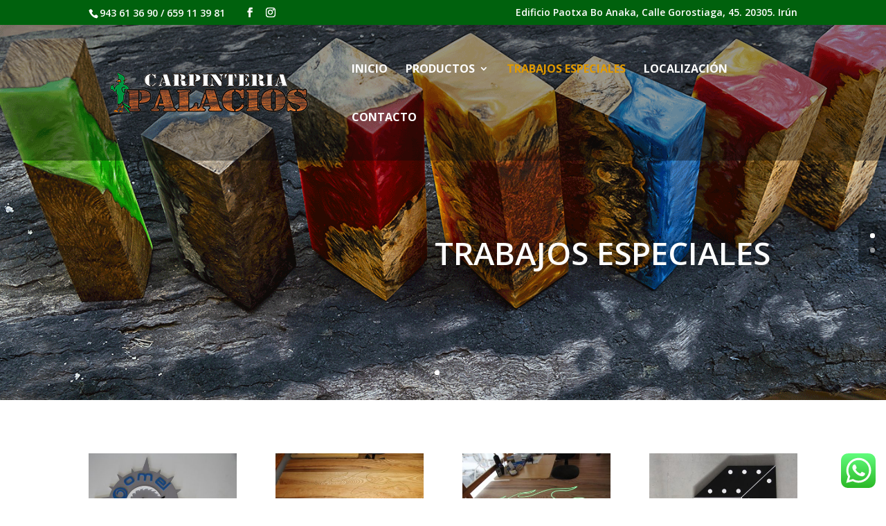

--- FILE ---
content_type: text/html; charset=utf-8
request_url: https://www.google.com/recaptcha/api2/anchor?ar=1&k=6LfoPu0ZAAAAAGbeRYKHR1YLr94l8lULzXcVcm7L&co=aHR0cDovL3BhbGFjaW9zY2FycGludGVyaWEuY29tOjgw&hl=en&v=N67nZn4AqZkNcbeMu4prBgzg&size=invisible&anchor-ms=20000&execute-ms=30000&cb=34l9734z5c4y
body_size: 48519
content:
<!DOCTYPE HTML><html dir="ltr" lang="en"><head><meta http-equiv="Content-Type" content="text/html; charset=UTF-8">
<meta http-equiv="X-UA-Compatible" content="IE=edge">
<title>reCAPTCHA</title>
<style type="text/css">
/* cyrillic-ext */
@font-face {
  font-family: 'Roboto';
  font-style: normal;
  font-weight: 400;
  font-stretch: 100%;
  src: url(//fonts.gstatic.com/s/roboto/v48/KFO7CnqEu92Fr1ME7kSn66aGLdTylUAMa3GUBHMdazTgWw.woff2) format('woff2');
  unicode-range: U+0460-052F, U+1C80-1C8A, U+20B4, U+2DE0-2DFF, U+A640-A69F, U+FE2E-FE2F;
}
/* cyrillic */
@font-face {
  font-family: 'Roboto';
  font-style: normal;
  font-weight: 400;
  font-stretch: 100%;
  src: url(//fonts.gstatic.com/s/roboto/v48/KFO7CnqEu92Fr1ME7kSn66aGLdTylUAMa3iUBHMdazTgWw.woff2) format('woff2');
  unicode-range: U+0301, U+0400-045F, U+0490-0491, U+04B0-04B1, U+2116;
}
/* greek-ext */
@font-face {
  font-family: 'Roboto';
  font-style: normal;
  font-weight: 400;
  font-stretch: 100%;
  src: url(//fonts.gstatic.com/s/roboto/v48/KFO7CnqEu92Fr1ME7kSn66aGLdTylUAMa3CUBHMdazTgWw.woff2) format('woff2');
  unicode-range: U+1F00-1FFF;
}
/* greek */
@font-face {
  font-family: 'Roboto';
  font-style: normal;
  font-weight: 400;
  font-stretch: 100%;
  src: url(//fonts.gstatic.com/s/roboto/v48/KFO7CnqEu92Fr1ME7kSn66aGLdTylUAMa3-UBHMdazTgWw.woff2) format('woff2');
  unicode-range: U+0370-0377, U+037A-037F, U+0384-038A, U+038C, U+038E-03A1, U+03A3-03FF;
}
/* math */
@font-face {
  font-family: 'Roboto';
  font-style: normal;
  font-weight: 400;
  font-stretch: 100%;
  src: url(//fonts.gstatic.com/s/roboto/v48/KFO7CnqEu92Fr1ME7kSn66aGLdTylUAMawCUBHMdazTgWw.woff2) format('woff2');
  unicode-range: U+0302-0303, U+0305, U+0307-0308, U+0310, U+0312, U+0315, U+031A, U+0326-0327, U+032C, U+032F-0330, U+0332-0333, U+0338, U+033A, U+0346, U+034D, U+0391-03A1, U+03A3-03A9, U+03B1-03C9, U+03D1, U+03D5-03D6, U+03F0-03F1, U+03F4-03F5, U+2016-2017, U+2034-2038, U+203C, U+2040, U+2043, U+2047, U+2050, U+2057, U+205F, U+2070-2071, U+2074-208E, U+2090-209C, U+20D0-20DC, U+20E1, U+20E5-20EF, U+2100-2112, U+2114-2115, U+2117-2121, U+2123-214F, U+2190, U+2192, U+2194-21AE, U+21B0-21E5, U+21F1-21F2, U+21F4-2211, U+2213-2214, U+2216-22FF, U+2308-230B, U+2310, U+2319, U+231C-2321, U+2336-237A, U+237C, U+2395, U+239B-23B7, U+23D0, U+23DC-23E1, U+2474-2475, U+25AF, U+25B3, U+25B7, U+25BD, U+25C1, U+25CA, U+25CC, U+25FB, U+266D-266F, U+27C0-27FF, U+2900-2AFF, U+2B0E-2B11, U+2B30-2B4C, U+2BFE, U+3030, U+FF5B, U+FF5D, U+1D400-1D7FF, U+1EE00-1EEFF;
}
/* symbols */
@font-face {
  font-family: 'Roboto';
  font-style: normal;
  font-weight: 400;
  font-stretch: 100%;
  src: url(//fonts.gstatic.com/s/roboto/v48/KFO7CnqEu92Fr1ME7kSn66aGLdTylUAMaxKUBHMdazTgWw.woff2) format('woff2');
  unicode-range: U+0001-000C, U+000E-001F, U+007F-009F, U+20DD-20E0, U+20E2-20E4, U+2150-218F, U+2190, U+2192, U+2194-2199, U+21AF, U+21E6-21F0, U+21F3, U+2218-2219, U+2299, U+22C4-22C6, U+2300-243F, U+2440-244A, U+2460-24FF, U+25A0-27BF, U+2800-28FF, U+2921-2922, U+2981, U+29BF, U+29EB, U+2B00-2BFF, U+4DC0-4DFF, U+FFF9-FFFB, U+10140-1018E, U+10190-1019C, U+101A0, U+101D0-101FD, U+102E0-102FB, U+10E60-10E7E, U+1D2C0-1D2D3, U+1D2E0-1D37F, U+1F000-1F0FF, U+1F100-1F1AD, U+1F1E6-1F1FF, U+1F30D-1F30F, U+1F315, U+1F31C, U+1F31E, U+1F320-1F32C, U+1F336, U+1F378, U+1F37D, U+1F382, U+1F393-1F39F, U+1F3A7-1F3A8, U+1F3AC-1F3AF, U+1F3C2, U+1F3C4-1F3C6, U+1F3CA-1F3CE, U+1F3D4-1F3E0, U+1F3ED, U+1F3F1-1F3F3, U+1F3F5-1F3F7, U+1F408, U+1F415, U+1F41F, U+1F426, U+1F43F, U+1F441-1F442, U+1F444, U+1F446-1F449, U+1F44C-1F44E, U+1F453, U+1F46A, U+1F47D, U+1F4A3, U+1F4B0, U+1F4B3, U+1F4B9, U+1F4BB, U+1F4BF, U+1F4C8-1F4CB, U+1F4D6, U+1F4DA, U+1F4DF, U+1F4E3-1F4E6, U+1F4EA-1F4ED, U+1F4F7, U+1F4F9-1F4FB, U+1F4FD-1F4FE, U+1F503, U+1F507-1F50B, U+1F50D, U+1F512-1F513, U+1F53E-1F54A, U+1F54F-1F5FA, U+1F610, U+1F650-1F67F, U+1F687, U+1F68D, U+1F691, U+1F694, U+1F698, U+1F6AD, U+1F6B2, U+1F6B9-1F6BA, U+1F6BC, U+1F6C6-1F6CF, U+1F6D3-1F6D7, U+1F6E0-1F6EA, U+1F6F0-1F6F3, U+1F6F7-1F6FC, U+1F700-1F7FF, U+1F800-1F80B, U+1F810-1F847, U+1F850-1F859, U+1F860-1F887, U+1F890-1F8AD, U+1F8B0-1F8BB, U+1F8C0-1F8C1, U+1F900-1F90B, U+1F93B, U+1F946, U+1F984, U+1F996, U+1F9E9, U+1FA00-1FA6F, U+1FA70-1FA7C, U+1FA80-1FA89, U+1FA8F-1FAC6, U+1FACE-1FADC, U+1FADF-1FAE9, U+1FAF0-1FAF8, U+1FB00-1FBFF;
}
/* vietnamese */
@font-face {
  font-family: 'Roboto';
  font-style: normal;
  font-weight: 400;
  font-stretch: 100%;
  src: url(//fonts.gstatic.com/s/roboto/v48/KFO7CnqEu92Fr1ME7kSn66aGLdTylUAMa3OUBHMdazTgWw.woff2) format('woff2');
  unicode-range: U+0102-0103, U+0110-0111, U+0128-0129, U+0168-0169, U+01A0-01A1, U+01AF-01B0, U+0300-0301, U+0303-0304, U+0308-0309, U+0323, U+0329, U+1EA0-1EF9, U+20AB;
}
/* latin-ext */
@font-face {
  font-family: 'Roboto';
  font-style: normal;
  font-weight: 400;
  font-stretch: 100%;
  src: url(//fonts.gstatic.com/s/roboto/v48/KFO7CnqEu92Fr1ME7kSn66aGLdTylUAMa3KUBHMdazTgWw.woff2) format('woff2');
  unicode-range: U+0100-02BA, U+02BD-02C5, U+02C7-02CC, U+02CE-02D7, U+02DD-02FF, U+0304, U+0308, U+0329, U+1D00-1DBF, U+1E00-1E9F, U+1EF2-1EFF, U+2020, U+20A0-20AB, U+20AD-20C0, U+2113, U+2C60-2C7F, U+A720-A7FF;
}
/* latin */
@font-face {
  font-family: 'Roboto';
  font-style: normal;
  font-weight: 400;
  font-stretch: 100%;
  src: url(//fonts.gstatic.com/s/roboto/v48/KFO7CnqEu92Fr1ME7kSn66aGLdTylUAMa3yUBHMdazQ.woff2) format('woff2');
  unicode-range: U+0000-00FF, U+0131, U+0152-0153, U+02BB-02BC, U+02C6, U+02DA, U+02DC, U+0304, U+0308, U+0329, U+2000-206F, U+20AC, U+2122, U+2191, U+2193, U+2212, U+2215, U+FEFF, U+FFFD;
}
/* cyrillic-ext */
@font-face {
  font-family: 'Roboto';
  font-style: normal;
  font-weight: 500;
  font-stretch: 100%;
  src: url(//fonts.gstatic.com/s/roboto/v48/KFO7CnqEu92Fr1ME7kSn66aGLdTylUAMa3GUBHMdazTgWw.woff2) format('woff2');
  unicode-range: U+0460-052F, U+1C80-1C8A, U+20B4, U+2DE0-2DFF, U+A640-A69F, U+FE2E-FE2F;
}
/* cyrillic */
@font-face {
  font-family: 'Roboto';
  font-style: normal;
  font-weight: 500;
  font-stretch: 100%;
  src: url(//fonts.gstatic.com/s/roboto/v48/KFO7CnqEu92Fr1ME7kSn66aGLdTylUAMa3iUBHMdazTgWw.woff2) format('woff2');
  unicode-range: U+0301, U+0400-045F, U+0490-0491, U+04B0-04B1, U+2116;
}
/* greek-ext */
@font-face {
  font-family: 'Roboto';
  font-style: normal;
  font-weight: 500;
  font-stretch: 100%;
  src: url(//fonts.gstatic.com/s/roboto/v48/KFO7CnqEu92Fr1ME7kSn66aGLdTylUAMa3CUBHMdazTgWw.woff2) format('woff2');
  unicode-range: U+1F00-1FFF;
}
/* greek */
@font-face {
  font-family: 'Roboto';
  font-style: normal;
  font-weight: 500;
  font-stretch: 100%;
  src: url(//fonts.gstatic.com/s/roboto/v48/KFO7CnqEu92Fr1ME7kSn66aGLdTylUAMa3-UBHMdazTgWw.woff2) format('woff2');
  unicode-range: U+0370-0377, U+037A-037F, U+0384-038A, U+038C, U+038E-03A1, U+03A3-03FF;
}
/* math */
@font-face {
  font-family: 'Roboto';
  font-style: normal;
  font-weight: 500;
  font-stretch: 100%;
  src: url(//fonts.gstatic.com/s/roboto/v48/KFO7CnqEu92Fr1ME7kSn66aGLdTylUAMawCUBHMdazTgWw.woff2) format('woff2');
  unicode-range: U+0302-0303, U+0305, U+0307-0308, U+0310, U+0312, U+0315, U+031A, U+0326-0327, U+032C, U+032F-0330, U+0332-0333, U+0338, U+033A, U+0346, U+034D, U+0391-03A1, U+03A3-03A9, U+03B1-03C9, U+03D1, U+03D5-03D6, U+03F0-03F1, U+03F4-03F5, U+2016-2017, U+2034-2038, U+203C, U+2040, U+2043, U+2047, U+2050, U+2057, U+205F, U+2070-2071, U+2074-208E, U+2090-209C, U+20D0-20DC, U+20E1, U+20E5-20EF, U+2100-2112, U+2114-2115, U+2117-2121, U+2123-214F, U+2190, U+2192, U+2194-21AE, U+21B0-21E5, U+21F1-21F2, U+21F4-2211, U+2213-2214, U+2216-22FF, U+2308-230B, U+2310, U+2319, U+231C-2321, U+2336-237A, U+237C, U+2395, U+239B-23B7, U+23D0, U+23DC-23E1, U+2474-2475, U+25AF, U+25B3, U+25B7, U+25BD, U+25C1, U+25CA, U+25CC, U+25FB, U+266D-266F, U+27C0-27FF, U+2900-2AFF, U+2B0E-2B11, U+2B30-2B4C, U+2BFE, U+3030, U+FF5B, U+FF5D, U+1D400-1D7FF, U+1EE00-1EEFF;
}
/* symbols */
@font-face {
  font-family: 'Roboto';
  font-style: normal;
  font-weight: 500;
  font-stretch: 100%;
  src: url(//fonts.gstatic.com/s/roboto/v48/KFO7CnqEu92Fr1ME7kSn66aGLdTylUAMaxKUBHMdazTgWw.woff2) format('woff2');
  unicode-range: U+0001-000C, U+000E-001F, U+007F-009F, U+20DD-20E0, U+20E2-20E4, U+2150-218F, U+2190, U+2192, U+2194-2199, U+21AF, U+21E6-21F0, U+21F3, U+2218-2219, U+2299, U+22C4-22C6, U+2300-243F, U+2440-244A, U+2460-24FF, U+25A0-27BF, U+2800-28FF, U+2921-2922, U+2981, U+29BF, U+29EB, U+2B00-2BFF, U+4DC0-4DFF, U+FFF9-FFFB, U+10140-1018E, U+10190-1019C, U+101A0, U+101D0-101FD, U+102E0-102FB, U+10E60-10E7E, U+1D2C0-1D2D3, U+1D2E0-1D37F, U+1F000-1F0FF, U+1F100-1F1AD, U+1F1E6-1F1FF, U+1F30D-1F30F, U+1F315, U+1F31C, U+1F31E, U+1F320-1F32C, U+1F336, U+1F378, U+1F37D, U+1F382, U+1F393-1F39F, U+1F3A7-1F3A8, U+1F3AC-1F3AF, U+1F3C2, U+1F3C4-1F3C6, U+1F3CA-1F3CE, U+1F3D4-1F3E0, U+1F3ED, U+1F3F1-1F3F3, U+1F3F5-1F3F7, U+1F408, U+1F415, U+1F41F, U+1F426, U+1F43F, U+1F441-1F442, U+1F444, U+1F446-1F449, U+1F44C-1F44E, U+1F453, U+1F46A, U+1F47D, U+1F4A3, U+1F4B0, U+1F4B3, U+1F4B9, U+1F4BB, U+1F4BF, U+1F4C8-1F4CB, U+1F4D6, U+1F4DA, U+1F4DF, U+1F4E3-1F4E6, U+1F4EA-1F4ED, U+1F4F7, U+1F4F9-1F4FB, U+1F4FD-1F4FE, U+1F503, U+1F507-1F50B, U+1F50D, U+1F512-1F513, U+1F53E-1F54A, U+1F54F-1F5FA, U+1F610, U+1F650-1F67F, U+1F687, U+1F68D, U+1F691, U+1F694, U+1F698, U+1F6AD, U+1F6B2, U+1F6B9-1F6BA, U+1F6BC, U+1F6C6-1F6CF, U+1F6D3-1F6D7, U+1F6E0-1F6EA, U+1F6F0-1F6F3, U+1F6F7-1F6FC, U+1F700-1F7FF, U+1F800-1F80B, U+1F810-1F847, U+1F850-1F859, U+1F860-1F887, U+1F890-1F8AD, U+1F8B0-1F8BB, U+1F8C0-1F8C1, U+1F900-1F90B, U+1F93B, U+1F946, U+1F984, U+1F996, U+1F9E9, U+1FA00-1FA6F, U+1FA70-1FA7C, U+1FA80-1FA89, U+1FA8F-1FAC6, U+1FACE-1FADC, U+1FADF-1FAE9, U+1FAF0-1FAF8, U+1FB00-1FBFF;
}
/* vietnamese */
@font-face {
  font-family: 'Roboto';
  font-style: normal;
  font-weight: 500;
  font-stretch: 100%;
  src: url(//fonts.gstatic.com/s/roboto/v48/KFO7CnqEu92Fr1ME7kSn66aGLdTylUAMa3OUBHMdazTgWw.woff2) format('woff2');
  unicode-range: U+0102-0103, U+0110-0111, U+0128-0129, U+0168-0169, U+01A0-01A1, U+01AF-01B0, U+0300-0301, U+0303-0304, U+0308-0309, U+0323, U+0329, U+1EA0-1EF9, U+20AB;
}
/* latin-ext */
@font-face {
  font-family: 'Roboto';
  font-style: normal;
  font-weight: 500;
  font-stretch: 100%;
  src: url(//fonts.gstatic.com/s/roboto/v48/KFO7CnqEu92Fr1ME7kSn66aGLdTylUAMa3KUBHMdazTgWw.woff2) format('woff2');
  unicode-range: U+0100-02BA, U+02BD-02C5, U+02C7-02CC, U+02CE-02D7, U+02DD-02FF, U+0304, U+0308, U+0329, U+1D00-1DBF, U+1E00-1E9F, U+1EF2-1EFF, U+2020, U+20A0-20AB, U+20AD-20C0, U+2113, U+2C60-2C7F, U+A720-A7FF;
}
/* latin */
@font-face {
  font-family: 'Roboto';
  font-style: normal;
  font-weight: 500;
  font-stretch: 100%;
  src: url(//fonts.gstatic.com/s/roboto/v48/KFO7CnqEu92Fr1ME7kSn66aGLdTylUAMa3yUBHMdazQ.woff2) format('woff2');
  unicode-range: U+0000-00FF, U+0131, U+0152-0153, U+02BB-02BC, U+02C6, U+02DA, U+02DC, U+0304, U+0308, U+0329, U+2000-206F, U+20AC, U+2122, U+2191, U+2193, U+2212, U+2215, U+FEFF, U+FFFD;
}
/* cyrillic-ext */
@font-face {
  font-family: 'Roboto';
  font-style: normal;
  font-weight: 900;
  font-stretch: 100%;
  src: url(//fonts.gstatic.com/s/roboto/v48/KFO7CnqEu92Fr1ME7kSn66aGLdTylUAMa3GUBHMdazTgWw.woff2) format('woff2');
  unicode-range: U+0460-052F, U+1C80-1C8A, U+20B4, U+2DE0-2DFF, U+A640-A69F, U+FE2E-FE2F;
}
/* cyrillic */
@font-face {
  font-family: 'Roboto';
  font-style: normal;
  font-weight: 900;
  font-stretch: 100%;
  src: url(//fonts.gstatic.com/s/roboto/v48/KFO7CnqEu92Fr1ME7kSn66aGLdTylUAMa3iUBHMdazTgWw.woff2) format('woff2');
  unicode-range: U+0301, U+0400-045F, U+0490-0491, U+04B0-04B1, U+2116;
}
/* greek-ext */
@font-face {
  font-family: 'Roboto';
  font-style: normal;
  font-weight: 900;
  font-stretch: 100%;
  src: url(//fonts.gstatic.com/s/roboto/v48/KFO7CnqEu92Fr1ME7kSn66aGLdTylUAMa3CUBHMdazTgWw.woff2) format('woff2');
  unicode-range: U+1F00-1FFF;
}
/* greek */
@font-face {
  font-family: 'Roboto';
  font-style: normal;
  font-weight: 900;
  font-stretch: 100%;
  src: url(//fonts.gstatic.com/s/roboto/v48/KFO7CnqEu92Fr1ME7kSn66aGLdTylUAMa3-UBHMdazTgWw.woff2) format('woff2');
  unicode-range: U+0370-0377, U+037A-037F, U+0384-038A, U+038C, U+038E-03A1, U+03A3-03FF;
}
/* math */
@font-face {
  font-family: 'Roboto';
  font-style: normal;
  font-weight: 900;
  font-stretch: 100%;
  src: url(//fonts.gstatic.com/s/roboto/v48/KFO7CnqEu92Fr1ME7kSn66aGLdTylUAMawCUBHMdazTgWw.woff2) format('woff2');
  unicode-range: U+0302-0303, U+0305, U+0307-0308, U+0310, U+0312, U+0315, U+031A, U+0326-0327, U+032C, U+032F-0330, U+0332-0333, U+0338, U+033A, U+0346, U+034D, U+0391-03A1, U+03A3-03A9, U+03B1-03C9, U+03D1, U+03D5-03D6, U+03F0-03F1, U+03F4-03F5, U+2016-2017, U+2034-2038, U+203C, U+2040, U+2043, U+2047, U+2050, U+2057, U+205F, U+2070-2071, U+2074-208E, U+2090-209C, U+20D0-20DC, U+20E1, U+20E5-20EF, U+2100-2112, U+2114-2115, U+2117-2121, U+2123-214F, U+2190, U+2192, U+2194-21AE, U+21B0-21E5, U+21F1-21F2, U+21F4-2211, U+2213-2214, U+2216-22FF, U+2308-230B, U+2310, U+2319, U+231C-2321, U+2336-237A, U+237C, U+2395, U+239B-23B7, U+23D0, U+23DC-23E1, U+2474-2475, U+25AF, U+25B3, U+25B7, U+25BD, U+25C1, U+25CA, U+25CC, U+25FB, U+266D-266F, U+27C0-27FF, U+2900-2AFF, U+2B0E-2B11, U+2B30-2B4C, U+2BFE, U+3030, U+FF5B, U+FF5D, U+1D400-1D7FF, U+1EE00-1EEFF;
}
/* symbols */
@font-face {
  font-family: 'Roboto';
  font-style: normal;
  font-weight: 900;
  font-stretch: 100%;
  src: url(//fonts.gstatic.com/s/roboto/v48/KFO7CnqEu92Fr1ME7kSn66aGLdTylUAMaxKUBHMdazTgWw.woff2) format('woff2');
  unicode-range: U+0001-000C, U+000E-001F, U+007F-009F, U+20DD-20E0, U+20E2-20E4, U+2150-218F, U+2190, U+2192, U+2194-2199, U+21AF, U+21E6-21F0, U+21F3, U+2218-2219, U+2299, U+22C4-22C6, U+2300-243F, U+2440-244A, U+2460-24FF, U+25A0-27BF, U+2800-28FF, U+2921-2922, U+2981, U+29BF, U+29EB, U+2B00-2BFF, U+4DC0-4DFF, U+FFF9-FFFB, U+10140-1018E, U+10190-1019C, U+101A0, U+101D0-101FD, U+102E0-102FB, U+10E60-10E7E, U+1D2C0-1D2D3, U+1D2E0-1D37F, U+1F000-1F0FF, U+1F100-1F1AD, U+1F1E6-1F1FF, U+1F30D-1F30F, U+1F315, U+1F31C, U+1F31E, U+1F320-1F32C, U+1F336, U+1F378, U+1F37D, U+1F382, U+1F393-1F39F, U+1F3A7-1F3A8, U+1F3AC-1F3AF, U+1F3C2, U+1F3C4-1F3C6, U+1F3CA-1F3CE, U+1F3D4-1F3E0, U+1F3ED, U+1F3F1-1F3F3, U+1F3F5-1F3F7, U+1F408, U+1F415, U+1F41F, U+1F426, U+1F43F, U+1F441-1F442, U+1F444, U+1F446-1F449, U+1F44C-1F44E, U+1F453, U+1F46A, U+1F47D, U+1F4A3, U+1F4B0, U+1F4B3, U+1F4B9, U+1F4BB, U+1F4BF, U+1F4C8-1F4CB, U+1F4D6, U+1F4DA, U+1F4DF, U+1F4E3-1F4E6, U+1F4EA-1F4ED, U+1F4F7, U+1F4F9-1F4FB, U+1F4FD-1F4FE, U+1F503, U+1F507-1F50B, U+1F50D, U+1F512-1F513, U+1F53E-1F54A, U+1F54F-1F5FA, U+1F610, U+1F650-1F67F, U+1F687, U+1F68D, U+1F691, U+1F694, U+1F698, U+1F6AD, U+1F6B2, U+1F6B9-1F6BA, U+1F6BC, U+1F6C6-1F6CF, U+1F6D3-1F6D7, U+1F6E0-1F6EA, U+1F6F0-1F6F3, U+1F6F7-1F6FC, U+1F700-1F7FF, U+1F800-1F80B, U+1F810-1F847, U+1F850-1F859, U+1F860-1F887, U+1F890-1F8AD, U+1F8B0-1F8BB, U+1F8C0-1F8C1, U+1F900-1F90B, U+1F93B, U+1F946, U+1F984, U+1F996, U+1F9E9, U+1FA00-1FA6F, U+1FA70-1FA7C, U+1FA80-1FA89, U+1FA8F-1FAC6, U+1FACE-1FADC, U+1FADF-1FAE9, U+1FAF0-1FAF8, U+1FB00-1FBFF;
}
/* vietnamese */
@font-face {
  font-family: 'Roboto';
  font-style: normal;
  font-weight: 900;
  font-stretch: 100%;
  src: url(//fonts.gstatic.com/s/roboto/v48/KFO7CnqEu92Fr1ME7kSn66aGLdTylUAMa3OUBHMdazTgWw.woff2) format('woff2');
  unicode-range: U+0102-0103, U+0110-0111, U+0128-0129, U+0168-0169, U+01A0-01A1, U+01AF-01B0, U+0300-0301, U+0303-0304, U+0308-0309, U+0323, U+0329, U+1EA0-1EF9, U+20AB;
}
/* latin-ext */
@font-face {
  font-family: 'Roboto';
  font-style: normal;
  font-weight: 900;
  font-stretch: 100%;
  src: url(//fonts.gstatic.com/s/roboto/v48/KFO7CnqEu92Fr1ME7kSn66aGLdTylUAMa3KUBHMdazTgWw.woff2) format('woff2');
  unicode-range: U+0100-02BA, U+02BD-02C5, U+02C7-02CC, U+02CE-02D7, U+02DD-02FF, U+0304, U+0308, U+0329, U+1D00-1DBF, U+1E00-1E9F, U+1EF2-1EFF, U+2020, U+20A0-20AB, U+20AD-20C0, U+2113, U+2C60-2C7F, U+A720-A7FF;
}
/* latin */
@font-face {
  font-family: 'Roboto';
  font-style: normal;
  font-weight: 900;
  font-stretch: 100%;
  src: url(//fonts.gstatic.com/s/roboto/v48/KFO7CnqEu92Fr1ME7kSn66aGLdTylUAMa3yUBHMdazQ.woff2) format('woff2');
  unicode-range: U+0000-00FF, U+0131, U+0152-0153, U+02BB-02BC, U+02C6, U+02DA, U+02DC, U+0304, U+0308, U+0329, U+2000-206F, U+20AC, U+2122, U+2191, U+2193, U+2212, U+2215, U+FEFF, U+FFFD;
}

</style>
<link rel="stylesheet" type="text/css" href="https://www.gstatic.com/recaptcha/releases/N67nZn4AqZkNcbeMu4prBgzg/styles__ltr.css">
<script nonce="v9GpbfLq6Rpiq_swcvOdmg" type="text/javascript">window['__recaptcha_api'] = 'https://www.google.com/recaptcha/api2/';</script>
<script type="text/javascript" src="https://www.gstatic.com/recaptcha/releases/N67nZn4AqZkNcbeMu4prBgzg/recaptcha__en.js" nonce="v9GpbfLq6Rpiq_swcvOdmg">
      
    </script></head>
<body><div id="rc-anchor-alert" class="rc-anchor-alert"></div>
<input type="hidden" id="recaptcha-token" value="[base64]">
<script type="text/javascript" nonce="v9GpbfLq6Rpiq_swcvOdmg">
      recaptcha.anchor.Main.init("[\x22ainput\x22,[\x22bgdata\x22,\x22\x22,\[base64]/[base64]/[base64]/[base64]/[base64]/UltsKytdPUU6KEU8MjA0OD9SW2wrK109RT4+NnwxOTI6KChFJjY0NTEyKT09NTUyOTYmJk0rMTxjLmxlbmd0aCYmKGMuY2hhckNvZGVBdChNKzEpJjY0NTEyKT09NTYzMjA/[base64]/[base64]/[base64]/[base64]/[base64]/[base64]/[base64]\x22,\[base64]\\u003d\x22,\x22E8K0Z8Kjw4MRbcOmw7jDgcOCw7xsVMKqw4XDpDx4TMKLwr7Cil7CpMKOSXNBU8OBIsKyw69rCsKDwpQzUUMGw6sjwrgfw5/ChTfDiMKHOEQMwpUTw4s7wpgRw5dbJsKkaMKgVcORwoMKw4o3wobDun96wrRlw6nCuB3CgiYLdy9+w4tEMMKVwrDCnMOewo7DrsKfw6snwoxnw4xuw4ECw6bCkFTCoMK+NsK+VGd/e8KXwqJ/T8OVBhpWR8O2cQvCtCgUwq9ddMK9JELCrzfCosKEJcO/w6/DlWjDqiHDpQNnOsOPw7LCnUl8VkPCkMKQNsK7w68kw7thw7HClMK0DnQWN3l6DcKIRsOSG8OoV8OyaAl/AjBQwpkLNcKufcKHTsOEwovDl8Omw4U0wqvCgDwiw4gWw4vCjcKKQMKjDE80wobCpRQ4UVFMXyYgw4tnQMO3w4HDoTnDhFnCnkE4IcO6D8KRw6nDqsKNRh7Dq8K+QnXDicOrBMOHNBovN8OdwqTDssK9wrbCimDDv8O1KcKXw6rDvMKdf8KMEMKCw7VeL30Gw4DCkk/Cu8OLT3LDjVrClVotw4rDphlRLsK6wrjCs2nCkyp7w48gwofCl0XCnxzDlVbDocKQFsO9w7VlbsOwBUbDpMOSw7/[base64]/wpTCq38Aw6tWS8OSwpw6woo0WRt1wpYdETMfAzjCisO1w5ARw5XCjlRDBsK6acK/woNVDi7CkyYMw4MBBcOnwrt9BE/DssOPwoEuQnArwrvCpUYpB3c9wqBqYMKdS8OcFlZFSMOTHTzDjErCoSckOSRFW8O0w4bCtUdOw4w4Cng6wr13aEHCvAXCucOkdFFmaMOQDcO4woMiwqbCssK+ZGBEw4LCnFxNwrkdKMO7TAwwZRg6UcKWw6/DhcO3wqHChMO6w4dTwppCRDjDkMKDZUPCgS5PwoN1bcKNwo/[base64]/[base64]/w6JZUcOZDC9+T8OsKcKmwr/CvSLCkGoLETbCh8KOEk9IVEg5w7/DicOKJsO3w7gww7c9SVhRRsKqfsO/w7LDtMKPGcKawrEKwr/CpXLCocKww6/DhGgjw49Kw4nDgsKKB1QRF8KfKMKLcMOcwqdhw6osKAzDgFsLfMKFw5g5wrTDuCjChzrDhxLCoMKRwpbCpsOIUSdmWsOlw5bDgsORw4/Cu8OoJknCkVfDrMO3KMKtw5BXwqHCscOqwqx8w6h4Vz05w4fCgsKMBcOPwppuwqjDvFHCsjjCi8OMw4TDpcO7VcK7wqM4w63DpcKgw5NYwqnDkB7DlAjDgEc+wpHCrXTCmTl0DcKFesOZw417w5/DvsONSMO4Jg5xMMOLw7/Dr8Orw4jDhMOCw5jClcOxZsObcWLDkxPDpcO4w6/CosO3w7vDl8KQBcOHwp4iQE8yMHTDlsKkPMOKwo0vwqUmwrzCgcKIw48swrrCmcK6VsOZw61kw5I8GcOQTwfCqV/ChnxVw4zCg8KjDg/[base64]/[base64]/ChMK7w6Vqdn1gwrTCgQjCr8K8wpTCjcKOGsO0wq3CiR96w7rCrVAjwrXCuFwUwoUmwqjDmXkbwpE3w6/[base64]/Dk1vDqS/[base64]/RzHDrAdiwopow7TChMKcIVVewoQ+w4bCmXzCmnTDugnDlsOUXAfDsWABPwELwq55wpjCrcOqeVRywp0kZXQCfF8zKSDDvMKKwpHDqHbDi1JTCz1swofDhk/DuSzCksKZNATDqsKtPEbCkMKeLGknNjdzIWpZZ0PCoAgKwrlnwqxTCcO5XsKAwpPDvhxVG8O2b0nCksKcwq3CtsO0wqDDn8OawpfDlwDDqcKBEMK1wrNWw6vCinXCknHDnVMMw7dbQcOlPl/DrsKMw55vc8KmKELCmSk2w4fDssOdEsKUw59MKsOAw6cAWMOPwrI6UMKFLcO/WQdqwqrDjD7DsMOTAMKWw6jCu8O2wqczwp/CumvCgsOMwpTCmUfDmMK7wqx2w6PCkhBAwrxtAXzCocKuwqLCpQ4kesO+YsKULRknGWnDp8Kgw4rCv8KcwrMIwo/DusOyZGcuwq/[base64]/wrp6dxjClkUqw7XCjjrDj8OaIcKcEAF4w7zCgg4zwrc/R8KvN0XDssKmw7srwp7CgcKbWMOXw7UZKMK9K8O/w4E9w6tww4zDtsOpwocLw4rCpcOawpzDi8KmQsOpw7EzQXdiScK7VFPCrn/CnxjDk8K8XXp0wqd3w48Owq7DlhAcwrbCmMKAw7F+PcOFwq7DgiAHwqJ/[base64]/HjZuwrXCqkvDmcKSBcOYw5bDr2nDs8Kfw7DCskA1w4LCqkrCtcO9w6xUYcKVcMO+w43CsGtIJsOYw4YRVsKGw59ewqY/BVB3w73ClcKrwqtqccOwwoDDijMDeMOcw40CdMKywpl7LcO4woXCoE7Cm8OyYMO8BX3DlRI5w7PCuEHDnGgCw6V8bzVMKh9QwoQVQhNSwrPDmB1tYsOAGsKUVjF/bEHDsMK0w7wUwrzCrks2wprCgipePcKTRsKeaw7CtnbDt8K4H8KBwqzDgsOUA8KqbMKdKEsYw4opwr7CqCpQbMO5wq8qwqHCgsKTHzXDvsOLwrEjHXvCmAQGwoPDt2jDuMO/CsO5JsOBV8OPKnvDnU0DMMKtdsOhw6nDhA5Za8OAwqN0EF/CucO1w4zCgMOoHhI0w5rCl1DDogQcw4k1w45MwrnChSA/w4EDwokXw4XChMKGwrNjFipWb28gK0rCoE7CnMOxwoJPw5RDJ8OswrdHGyYDw7JZw4rDpcKDw4djRWLCvMK4E8KefMKSwrHCrcOfIG/Dsw4APMKiQMOJw5bChmMyDjw7AcOnesKjGcKowoBmw7zCgMKtBxrCssKxwp1Rwqodw7zCoGMSwqgZdS5vwoHClE50EWspwqLDrWgoOE/CpsOEFEXDmMOqw5M0w51rI8OIRmwdPcKWHVggw7B5wqU3w7/DisOowpQQOTwFwp5/McOAwrrCkmVAVxtMwrUwCHDCvcKlwoVDwqE4wo/[base64]/KXgyOcKwF1gncQzCg8OUw51xwrssMD/[base64]/DjWsrwqI6XMKYw5LCiwDClAMTMsKHw7l4HkErBsO+NMKbDinDgwzCmwEbw5LCnmdbw4vDkwhNw6rDlxgKUxkpIFfCoMK+LD1ZfsOTfiBEwqVpLCAFdUpZO3wgw6TDvsKfwqzDk17DhxVzwoAzw7zCtX/CnMKYw5c0IXMwCcOawpjDihBkw7XCjcKqcGvDv8O/HMKowqkpworDp1cfRzEkBx3Cl2RcLcORwqoJw7UrwptgwpPCo8Onw512U2BKH8Kkw4RyccKCIMOSDRvDvmAGw4rCgFfDr8Kdb0TDncOJwoHCjFoTwpjCrcOEUsOawo3DkkogAFHCocOPw4rCjsK2NAtTZUUVTMKBwo7Cg8Kew6/[base64]/BQ06wrnDisKMUMOvw5zCnyEKTDPCslMHw4xowq7CljxIch0wwpjCoh9BUHANUsO2N8Oxwoogw6DDkFvDpkB0wqzDtw8HwpbCgAVLI8OnwqBdw4vCn8OJw4zCtcK/[base64]/CpsKSLcOReyJIOsOwZ8O/Fn/CnAFNwqkLwqAIacONw6HCl8K/wqjCh8OLw4IiwoxAw5vCn0LCo8Odw5zCpk3CvcOgwrkXY8KnNQLCgcO3LMOgY8KGwoTDrDTCtsKSRsKJI2gGw7XDk8K6w7BBJcKcw4PDphbDlsKtZsOYw5xZw5vCkcOxwpzCsQQaw6gGw5jDusOkNMKzw7/[base64]/DpMKdWcKTdAgzYQVCAHLDk8Kvw78Ow7ZeLi84w5zCmcK8wpPDjcKNw5DCkTUrHcKSJBvDv1VMw4nCt8Kcf8OhwqbCulPDtcOSw7dLF8Kaw7TDisO/T3tPQcK6wrzCunlWPlk1wo/ClcKLw7wXYmzCvsKww73CucKpwqvCnDk3w7V+w4DChxLDtMOFVF9JKEUGw6FIVcKHw5FoXC/DqcKewqnDplIBPcKLe8Kxw5l6wrtvKcOMTlvDmR4Rc8Ogw7VDwp83HXNAwrdMd3XCjhLDhsKQw7UXEMKrVkbDuMOhw5HColjCrsO4w57DusKsHsOUeULCocKhw6PDnRI3ZkPDkX/DnBvDk8K3cx9ZcMKWIMO1Fm8qLDErwqRrelLCp3pRWmQHHcKNfw/[base64]/[base64]/ChGlcTsK6w7TCpmliwrTDs8OOVcOSEmXCjAfDqQjCr8Kme0fDg8OSeMKFw4xaWDU5bhPDg8OnSnTDukI9KDVmDWrCg1fDtcKUGsOYBsKDUnjDvQbCoznDq11SwqYoYsOGbcO9wonCvVA/YnDCsMKONh1kw6xswooJw7QiYiA3wq4FIFLDuAvChUNzwrbCksKTw5hhw5fDt8OmSlEwXcK1LMOhw6VCUMO6w5Z6V2Z+w4bDmC1+ZMOuQcKfGsOIwoEQX8Kmw4/CqwshADUic8OXJMKNw58gPRTDtn8GB8OtwqXDrnfDiidjwqvDsgbCnsK3w6PDnA4fdVR0PMOQwoApM8KBw7HDvcOgwoDCjS0mw7EuLxggRsOUw43DpSw4ZcOhw6PCuRpnQHvCgRtJYcOpUcO3bDHDnsOIVcKSwqoVwpvDlW/Dqw9XMwsSO1vCtsOpCx/CuMKwAsKwdlVrOcOFw6cxQMKSwrd/[base64]/VcOoMk50MR83U8Oew7bCuGvDusOQEMKlwp/[base64]/[base64]/csK0QRgMGzHDpyFyw44OwojCnkrCuS/DqsO2w5bDhnDDisOoBljDvzdvw7M6NcOOeVLDiHzDt31NFsK7ESjChUxmw5LCsFoMw5PCgyfDh3lUwoNRXBIGwp86wqwnXQDDiiJCJMO9wowpwq3CvMO2McO7bcKQw4/DrcOJR0hGw5XDkMKmw6Nmw4TCsV/CsMOqw5tmwpNEw5/DgMO+w58YFTTCiCYdwqM7w6rDp8O4w6ASOCoXw5dnw7/CugDCksOtwqEBwroww4UANMO4w67CkQ5swpweF0cRw5rDiX3CsS5dwr8xw7LCpEfCqinDmMO5w5hgAsOww4PCjBcUGsOfw50Mw6Q1aMKoUMOww4hgaxsswqY3w5ggbDNgw7sCw4htwpoCw7YoNDIoQi1Ew5pFKCBifMOfSnLDi3BWA11hw4xAM8O5WwTDti/DhFkyUkjDmcKSwoBZd3rCtWvDk3PDrsO3JcOFc8OWwpooLsOEOMKLw54iw7/DlDZCw7YIGcOBw4PDrMOiYsOkcMOMWxfDtMKdR8K1w49tw4QPIjoPKsKvwqvCnzvDh0zDgRLCjsOrwqhpw7N3wo/CqmBbDEdzw5pydxDCh1oQaCnCihTCikASAVohB1TDv8OaAMOEUMOPwpjCsDLDrcODB8OIw40PZ8Krfn7DocKoFX88AMOvOhTDoMK8WmHCgcK/[base64]/CikHDp8KNw4rCj3bDlCnDiVjDnMK7wp/[base64]/[base64]/CsMKMMEzCjsOmZ8KhFV3DqWjDn1NLwr11w7J1woDCjyLDtMKfVlzCmsOjEFHDgwzDixM4w7PCmSElwoEhwrHCsk0zw4U6asKwNMK6woXDkBgvw73CgsOmecO4wpl4w605wpnDuRMNPHHCtl3CsMKhw4TCsUDCrlYNag4HMMKiw6tGw5rDpcOzwpPDnk/DoSMPwo0FU8Ktwr/[base64]/Dpn7CkkfDr8Kbwr4mf0Mcwpchw7AKecOHXcOXw77CiDLClU/CvcKCSXhXdMKww7fDusOXwr/Dg8KBHC1eaDjDim3DjsKXR2wRUsO3J8Ojw7fDrMOrGsKCw4MyZsKQwoNFMMOxw6HDlSknw5HDlsK+XcO6w5kcwohhw7HCucOMUMKfwqp7w4/[base64]/[base64]/DpsKHwoAlQA/Cj8O0GjJ5wrcARsOAwqRgw5bCtlrCuVHCgkTDhsKsBcOewqPDkBrDuMK3wp7DsUplG8KQCsKjw6fDpxbDh8KHRMOBwofCncKBOx99wqHCk1/DkBzDrExNQ8Oke1lYF8KQw5vCjsKIaRvCpi/DsgjCrMK+w6VWwo86W8Oyw6TDsMOdw5M7wodBL8OgBGJ8woIDdn7Dg8OuTsOHw4nCiUYmQhzDhiXDrcKPw7jCkMKXwqvDugstw4TCn1zCosK3w7swwrvDsgpOC8OcGsKuw5zDv8ODM1TDr1kIw7PDpsO5wqlZwp/DhEnDksOzbG0qPAQDdjZjB8K5w4/CqW5UasOaw6Y+G8KCaXvCqsOLw5vDmMKSwpB/M2E4JWssXzpBesOEwoELJAbCgcOfJMO4w4I7YUvDtgvCjFHCtcKNwovDhXc/XBQtwoZmNxTDpQNhwqUAGsKew4XDsGbCnMKsw4xFwrrCh8Kpb8KKR2/Cl8Omw73CmMO1XsOyw4fCkcK/w7M3wrQiwrFgw5zCjMOKwo5EwpDDlcKfwo3CtjgdRcOyRsOCG2nDmWkUw43Cr0s2w7TDjxB1woc0w43CnSHDlE10CMKwwrRoOMOYWsKgOMKlwo4vw5fCsBTDvMOBSXZhGW/DlhjCiWRIwoJGZcOVQnxXZcOSwqfCpGEDwoUzwp/DgzJKwqLCrm4VT0DCvsOHw55nRsOiw57DmMOYwrJ2dkzDljlOFkwtWsKhEXMFRUrDscKcQDV3SGplw6PDuMO/wqvCrsOIel0yfcKrwrAFw4VGw4vDkMO/HBLDiEJvUcOwdgbCocK+eiDDnMObAsKjw4NLw4HDngPDhwzCgCLDlCLCuEPDj8OvFTEtwpBRw5QJVsK6VsKNI35bORPDmwLDjxPCk23DrHPDq8K2wpxTwonCu8KyEHLDqTfClMK7fSrClE/DsMKYw58mO8KTNnQ/w4zCrmfDoRLDp8OwaMO+wrbDoCAYXHHCly3DnV3ChS8OWC/CmsOxw5xPw4TDucOoZizCoh18b23DrsKwwo3DqAjDnsOqAi/Dr8OtGHJtw5RVw5jDmcK9b07CgsOOMTcicsK+FyHDtTfDj8K7Ok3Ctxs0IsKNwonCl8KgMMOuw7fCriBvwqJ3wqtDTD3CgsO/CcKDwol/[base64]/[base64]/[base64]/CjHIZV8Okw6REwr0rb1LCrmDCvigZwoZIw7HDicO9w5/[base64]/wr51w5JEwo3ChDjCpxE6wqDCqSRzwp3Cii7DtcOIPMKnZ3cwNsOlLDIZwoDCu8ONw7hcXcKfAU/Djx/[base64]/SsORWsOzf8KHTsKLwpbCiVDDpAdIGx7CrcKnDDbDosO1woTCmcOxRnfDsMOVcwZkdGnDoWRBwqDCksKuS8OQB8Osw6fDiFvCo09Xw6fDr8KYejLCpnt+XVzCvRUJAhJOQmrCtyxQwpI2wqgceS15wqNQHMKZVcKuI8O+wp/CqsK1wqHCimzCtAFsw5JdwqlACCvCtQ/[base64]/Cu2JwwpgHwoMxwoUywoIaRMOjPF5NwqdhwqdULHLCjMOqw4bCkgwNwrtZfsO0w4zCvcKPQS1ew53ChmTDnwjDgsKsbx4/[base64]/Ct3twTsK6LMOzXsKyS8KpVlzCjizDocOfEMKWGVbCn0zDg8OqN8Kgw6kJesOdWcOOw7vDpcOCw40ZIcOXw7rDuBnCgsK4woLCiMOmY3owMwTDpmnDmi5JK8KvBRHDhMKsw7UdGgwbw53CiMKeZCjCnF9Fw7fCtjBEeMKUW8OGw4JkwptOUioVwpbChG/[base64]/wrQxwrDCnQMYw4w4wrd9WcOqw74JFcKfMsODw5N/w65QegkTwqdyFsKBw4Rhw6PDm3R9w6VHScKwWhFmwoPClsOaF8ObwoUiIV0mKsKGMHLDqhFlwr/DmcOyKyjCrxvCoMOlOcK1SsO7R8OIwp7Dh3IRwrpawpPCumnCgMODT8OowrTDucOTw4Aswot+wpkkNBLDocOpYMKrTMOWAzrCnl/DqsOBw57Dk2ERwo9vwo/DpsOjw7dnwq7CuMKKbcKqWMKqYcKFQFPDvlZhwpTDmT9BSwTCmMO3HENrPsOdBMO3w7MrYV/DlcOoC8ORa2fDtXvDlMOPw7bChjtdwrEsw4JtwoDDlXDCmcK1Ok0Xwqw/w7/DsMK2wrLDksK7w69aw7PCkcKpw6/CkMKNwr3DpkLCgWYKeC0bwojCgMO2w7MyE2oKYgjCniAmOMK9w7Niw4fDkMKow6TDocK4w445w4tQUcObw5Iow699fsOsw5bCiCTCkcO+w5TCtcOZPsKWL8Ozwr9dCMOxcMOxVUPCv8K0w4TDohbCjMONw5Apwo/DvsKewprCgil8wpPDhcKaAcOYe8KsFMOcHcKjw6QMwqPDn8Kew4fCiMOow6TDqcOhQ8Kmw4wEw7Z+B8KSw7RxwrTDiBlcXlUTw7hrwqtpJCtcb8OhwobCp8KNw7XCuy7DrUYcDcOAPcO+bcO2w6/CqMOhT0fDoXINIwjDvcOzEsOBIGQOSsOaM23Dv8OTLcK/wqHCjsOMN8KFw6zDp2LDlybCqxjDvMOTw5HCi8K1G3AeIWhLFTjDgMOYwr/CgMKQwrzDk8O3f8KqGx1/G38WwpQgdcOrdgDDscK5wqYuw43CsF8cwqnCh8KCworChznDmcK4w53CtMOyw6FXwrc6a8KKwrLDu8OmNcOhF8KvwpbCncO0Iw3CpTLDsk/[base64]/CizrClMOjGsOJCCHCmsOYwox7w5kQwpDDt8Odw6HDoHACwpBywqkiLcKyCMOfHgUKJ8KLw4jCgid5bX3DocK0KzdlesK7eQU6wqVrCkPChsKNcsKjdQXCv1TCq2FAOMOKwq4ubycxI3TDnMOvPHHCscOcw6UDCcO/[base64]/[base64]/CoMKpwp4xwpk/PMKLwo1acsOpJDDChsKARx3CjlPCnzBsb8ODc2jDjFTCiQjCi2bCvCbCjWFTVsKOQsK4wonDrcKDwrjDqFnDrE7CpHPCuMK6w6YCKCDDqDzCnx3Co8KDG8Oqw4lKwoExcsKfc2NfwphCXnZ/woHCocO4KcKiCyDDpUbDrcOrwpfCk2xiwonDrjDDn2EtXiTDgnFmXjTDrMOAI8Oww6gxwoA3w5EBMDN6Kk3CjMONw7XCskdOw5nCiT/[base64]/wrrCmcKbw5IIwpDDgMKzw509F3R7DitZwpJDw5jChsO+Y8KEFBLCksKQwpHDgcOFPcKmWMOBAsK1R8KhZwDDkwfCpz7DlnjCtMOiGDPDolHDk8KBw68iwpHDmxZswo3Ds8OaI8KnS11XfngFw6Jrb8KtwqbDvHtyCcKrwrMww6pmEC/DllFrKGQ3B2jCj11BOTjDgx7CgEFgw6nDu1FTw67CocK8c3Nmwr3CgsKSwoJtwrZHwqd+esO0w7/CsQbDowTCgCBaw4LDqUzDscKzwpIkwq8OVMKfwo/Dj8O2w4Awwpo0wofDu0jChz1NGwfCq8O1woLCrsK5FMKbwrzCuFDCmsOSMcKmRUJlw6jDtsO0FXFwMMKmRWorwrUvw7kBw4FKCcOKC27DssKrw4IJFcKRcjwjw7cKwpnDuAZQfcO4UmfCrsKYPEXCs8OXNDNPwrFgw4Mee8KHw4/Cp8OtAMOkcCgcwqjDk8ODw6gsB8KVwrYLw4fDsQh+XcOHUAnDg8OtfSbDp0XCj0LCi8KZwrjCl8KzIRnCnsO2eDlEwqx5UgxJw7EKSz7DnC3DsAZyBcO4B8OWw6bDg37Dn8Oqw7/DskvDh1HDugPCg8Kbw5Y2w6w5A0ZPLcKVwo/Cgg7CocOIwpzClDlUFxFTVArCmE1Pw7vDryp6woYwJEfCmsKUw7nDmMO8bXDCpUnCssKADcOUE30kwoDCrMOPwpPDrEwaAMO4CsOfwpvClk7CjiTDt0XClT/CiQN+E8KdEUZnHyptwoteVcOew6g7ZcKxbxgGezHDhkLDksOhJxvCvxsXPsKML3PDicOPNk7DicOrV8OcdTd9w7HDnsOBJjnCvsOIKx/DhEQ9wptuwqRpwoEHwo42wrM6ZXbCoGjDpsOJWhEWJhbCl8K2wrkvLmTCssOpTCTCuTvDscKVN8O5DcK7HMOgw6FuwrTDu1/CjBfDvSkuw6jCt8KUYx1ww7tJZMKJZMOIw6F9OcOVIU1hQndlwqMrDiPCrzrCosOPfGnDtMOdwpnDhcKFGToIwr3CmsObw5LCqELCuQQXaD9tI8KZHMO4IcOWWcKywoIvw7jCn8OoNMK/ewXDiAgCwrQ/[base64]/[base64]/[base64]/CniHCu306M8OzPzsdwrpRJMKlLcOpw7fCmh5gwpQSw63Cq0nComzDh8OGJ3TCiy/Cr0EQw69tfXLDl8KNwrNxNMODw6fCiX3DslTDnwZffcO/[base64]/DhcKwwp7CrsOuwqrClsK5TcKYdMKGck8qwoMvw6t6Fg/CjFHChz7CvsOmw4chZMObf1s5wogxAMOPIi4Fw6PCq8KZw4HCvMKMw5orYcOGwqDDhQrDhMKJe8OxPyjCtsOvcCPCisKAw4xywqjCucOXwrcOMg/CscKHfz4sw4XCjAJZwprDmB9GLVAkw4VzwrFKdsKnBnfCnmLDvMO5wpDCiTFgw5LDvMKgw5/[base64]/[base64]/CvMOKacOGw4bCosKewqvDl8Odwod6ClcRLwt2RXkCeMOdwoTCh0vDpXQwwrVLw4XDncK9w5ggw7jCl8KtaBRfw6Q5dcKpdHnDvcKhKMK5YylQw5rChhfDscK/EHpuGsKRwojDuBUVwoTDvcO+w5xzwr/[base64]/DrWnDvQEDw50wSwAXw4RjwpzDgXDDlyodVEtww4jCu8KNw658wrQ5LcK9wowhwo3DjcOFw7TDmB7Dg8OIw7XCvW0MNyTCsMOdw7dmL8Oew4p4w4DDpgJfw7JMbVM7NsOLw6pWwo/CpMKWw61FdcKpDcOEbMKPEn5ew4RSw4XDj8OYw73CohjChnNofT85w4TCiywmw6FKFsKKwq9qbsOrDBweRG0ldcKuwqbDlxI1GcOKwpQmQ8KNGcOFw5/CgEs0w5/DrcKtwpFdw4A5VMOJwpfCrgnCg8KUwrHDh8OQW8KEWyjDm1fChz3Dl8KNwr7CosO4w6FuwoYvw77Dn07Cu8O8wobDnVXDhMKIIV94wrs3w4ZhW8KXw6UaOMK+wrfDgTbCiSTDhnIfwpBswpzDjEnDnsKHWcKJwprCu8KYw4MtGiLCnCZswolawqt+wrU3w6J9PsO0P1/CtMKPw4zCkMK5FUNZw6IOZBt8wpDCv0vCkmFqR8OVDm7Dol7DpcKvwr3CrCIMw4jCosKpw7ELYcKkwoLDmxzDmg/Dsx8nwpnDkmPDgGkFA8O8FsKqwrDDvwXDphvDgMOFwo8rwp12CMKjwoETw7kYOcKSw70GEMOhaHVLJsOVXMOPVgZHw7sXwrPCrcOww6RUwojCpznDhQxNczjCjz/DuMKWwrd9w4HDuGPCqj8WwobCu8Klw4TDrhMfwq7DvH/CtcKfGcKrw6vDrcKnwqPDmmIqwp1Fwr3DuMOxBcKqwpvCgwcwJSByTsK3wo1qbnc0wop5M8KIw7/Cm8O7Aw3DnMOBRMK3a8KZGhcXwoDCs8KDa3fCjcKFCW7CnsKiTcK/[base64]/DmEFPFsK6wpDCij8Pw7PDii/[base64]/CmMKZwpvDjcOkVj1fwo3CiE0JScOzQD5Uw5h2w5XCn0bDpxjDrl/CnMKtwpsRwqhewrDClcODacOtYCbCl8KlwrMNw6Rzw7lZw4dNw4tuwrhhw4c/[base64]/Cq8K1wqU3wrXCs8K7wq4MwpNcw6pLBsKxw6cyccOiw48nJXDDtD9kajDCnXfCpSgBw7/Cuj7DicKew5TCszc+FsKkcEM4dMO0fcOBwpTDkMO3wpAgw4bCmsOnSwnDunVFw4bDq2llccKUwrZ0wobCnwzCrVQKchQ1w5rDgcOdw5NSwoR5w5zDrMKGR3XDtMK0wqk9wp0CPsOkRwzCm8Oowr/CqMO1wqDDhGEPw57DsyI4w64LQUHCusOVNXNndjplC8OOScKhPERaZMKpw5zCvTVrwpdiQ1DDsTIBw7vClWbChsKkKUBTw4/[base64]/[base64]/dsOZw7lfB8OaY8OgwoHDhhEMw5rDo8O9ScK/wqtoABk6wod0w6vCj8OfwqPDvzzCr8OhSDDDk8O3wqfDnm85w6pJwpJCUMKlw50/wpzCg141BQkFworCmGTCmnkgwr4Rwr/Cq8K/[base64]/CssKpCVxww4YuwrvDgFPDug58BMOLw6fCssO/H2fDhsK6YBPDpcOXEgHDu8O3X2nDglZvI8OpT8OOwpHClsOdwp3CtUzDusOZwoJUXcO0wohww6bCh3rCtw/[base64]/fkxVUiBeKsORE8Oxwo98wqLDjsOrwqhXKsKWwqBFVMOGwpwxAgECwrZ5w7zCosOjc8ODwrPDqcKlw5bClsOsJl4kDyjCgAR9dsOxwqDDlw3DpQ/Dvj/CkcOMwosrcCPDgX/DlMKUZcKAw7Mdw7Irw5zDucKYwoJPDmbChg1cLTsgwo/ChsKcMsKTw4nCtBoHw7YrWWLCi8KlBcODGcKQSMK1w6LCsEtdwrrCuMKYwrATwqTChkTDpsOtV8O5w6FVwpPClCjCkGFVXhbCg8KIw5sTTUHCuEDClcKmf0/DqyQRYW7DsTzDq8OAw50lRDxFE8Oxw4jCvGhUwrfCi8O8w5Q/wrNjwpEFwrU/MsKiwrvCiMO5w4wpDRFuUMKOfm3Cg8K+U8KWw7gpwpNTw6NPZwolwqTCj8O3w7/DqQktw5tmw4Qhw6YtwpjCn0PCrDrDlsKFThfCqMOKfX/CncKwKE3Dh8OBdmNeYHYgwpzCuxU6wqR5w61lw5BTwqNoa3LDl2wGLMOPw6vCjMOrbsK7cBXDvVMZwqY/wonClMKrMFx3wonCncK5ETTCgsKQwrPCmTPDrsKXwqVVFcKyw4YaewDCsMOKwrzDvg7DiCfDl8OpXXPCk8OzByTDscKxw45/wr3DnDN+wpjCjlrDsh/[base64]/Coz41GyTDgElYMcOdPhfDpcOdw44MFVbCln/DoyjCvMOQNcKZJMKlw6HDt8O/[base64]/Cgi/CpD/DlSPDggRJUMOYQFQpw40pw5PDuMKdw5DDusKdYhBxw7rDkwZXw70Ia392Wj3CoTzCpWLCvcO6wqQ2w4TDt8Ogw6ZmMzQ/fMOKw5rCvgzDtUvCk8OZZMKGwrbCrVzCmMKmA8KVw65JFAQsIMOdw5F0diHDu8OuUcKHw7zDkzc4dijCvhlxwqJAw6nDogbCmGUewqfDlcKnw48ZwrDCjDIZPMO9fkMYwrl6E8K7Og/Cj8KNfifDqFMzwrVgX8KBCsO0w4RuWMOYSirDoXBRwoAlwphccDhtfMK3ZcKewrxCRMKMHsO9ankDwpLDviTClMKpwopGAGUhVEtHw5nDkcOpw5HDgMOpVUDDuGFyUcKTw48OW8OEw57CvhkCw5HCmMKrJhlzwqoSVcOZJMKxwoNNPGLDp2MGRcOyDBbCr8O/A8KfZnbDgW3DlMKweSsvw4Fdwo/CpwLCqjHCvQvCtcOUwozCqMKxesO/[base64]/CmcKxwrgBKsKHw7LDsBIFAsOZwrA+VGVLbcOewpJAFRxGw4wowrhtwqjCv8KLw6Fnw4dFw7zCon9JWsKzw5XCq8Krw63CjFfCh8Kcankdw4ViLMKGwrQMDEnClBDCmQ0Bw6bDuQDDjQ/ClMK+GsOIw6NZwofCpWzCk27Dj8KzIibDhsOvXsKWw5zDt3xLJlfCisOTZXjCjVJjw6vDn8KoVEXDt8O7woAewo0GP8KLLcKpfm7ChFnCogAmw5Z1c27CqMK3w5TChMOjw6fDm8Ogw4IrwqRQwo7CpMKVwpDCgcOpwocFw5vCgDDDn2l4w5/DicKuw7zDn8O6woDDh8KoFmzCjsOrT28OeMKiLMO/ISXCvcOWw64ew7rDpsKVwp3DngkAT8K1HcOvwr7DvMO+OynCo0B8w7PCoMOhwrLDkcORw5QGw6cJw6fDhcOQw4rCksKcJsK4HTbDjcKiUsORDRrChMKNPlbDicONS03Dg8KzO8Ohe8KSwpEKw6xLwq5lwrHDpwbCmsOFCMKaw5jDkjLDrwgWGA3CjX8RWlPDpzTCsm/Dti/DvsKAw6c/w5TDmcKHw5sww514WlY+wqATOMOPMMOmI8KLwqICw4s3wqPCjkrDi8O3fcK4wqvDpsOGw4tuGV7Cn2HCicOIwpTDh30BOS91wo9QPsOOw7FFf8Kjw7oVwpQKdMKGF1ZbwpnDlcOHNsO9w6MUfxDDlF3CgTTCgiwYHw/Cg0jDqMOyMnAiw4dGwq/CpUouTwMDFcOdJ3rDg8OaOMOCw5JyZcODwok2w67DocKWw4Mtw5pOw5QjIsK6w7EYL1nDmAVxwowww5PCncOdAzkefsOtPRzDoXPCvwdJTxddwpplwqbCvwXDrgTDj11/wqvDsn7CmU59wogVwrHCvwXDtMKCw5cXCmQbEMOYw7/CksOXwqzDpsOfwpzCpEMhaMOCw4Zdw4/Do8KWPlJawoHDr1Y/R8KNw7/CtMOsJ8KiwqYzHcODLsKEanNVw7ItKsOJw7fDtCTCtcOIeBoMQzwVwq/ClhFPwp/DjB9PeMOgwqxme8O9w4rDk0/[base64]/Dn8KdwqHCosOOK8OSecOEM0nCtUIEccK0w6DDqsKuwrnDqMKBw6MiwrtzwoPDk8KvFsOJwojCgXfDucKdYQvCgMOxwpIDYV7Cm8KlIsKrBsKYw7rCusO/YBLDv3HCuMKFwooTwpRtw51Dfl4+MRdtw4bCiR7Ds1l/TTcQwpAgYgIFMcO4JV8Jw6gMMh0CwrQFMcKfVsKqWj3DrkvDi8KQw6/DmX/[base64]/CmsOzw7NjQinCm8OwwrbCmQZresODw65WTMOEw4NATsOaw5rDhQt4w6ZswovClSodcMOLwqjDpsO5McKywo/Du8K+V8OOwpvCsRd/[base64]/GsO5KcKWLVzCsTnCjR4yfMOJwo7CkMK6wqENdsO4WMOXwr/CrMOpGG3DjMKawrElwpsbw4bCusOOMFfCmcK9VMOFw7LCu8KCwr8BwrAhCwXDv8Kdd3jDmBbCs2JrcX5eVsOiw43Dt2pnN0vDocKIE8O2Z8OIChYgRQARVBLDn3LDocOpw5nCn8K/w6huw7fDqEbDuivCskLCtMKXw7jDj8Khw7sNwr8YCQMPYF5Zw7rDvWHDsnHCvgrCrsOQYX9IAVIywqFcwphEWcOfw4FEXSfChMKBw6fDscKaTcKGNMKhwqvCpsOnwrnCkhnDicOzw6nDnsKpLUQdwrzCkcObwozDsit8w7fDs8KXw7zDnyJew5k3f8KiVTjDv8Kxw6E/GMOWZ2LCuWhxJUBXacKLw4AdJg3Di27CvQ1GBX56ZiXDgMOfwqLCvkDChjtwTjtjw6YAT3UvwovCvcKVw7dWw65swqvDrcK5wqsEw7Qcwr/[base64]/wr3CmsKIXVvCq2HDkHbDnsOKwpsdwpfDtyV/w5QKwokPTMKOwpfDs1PDhMKFJsKdETxWTsKhGgnCh8OvEyFZOsKeNMKgw6xgwo3CjTZEAMO/wo8TbgHDgMO+w7rDkMKEw6Qjw4vCl2QnTsK8w5JqZT/[base64]/DtQTDqgfDj3UvGVs7DcOibDFlw7HDrQ9xDMOywrBeTRzCrmRfw65Jw4pyLDnDngIsw5vDgMKTwpxuMsKgw4EWUDrDjzV+MFBAwqvDssK4Vl4Lw5zDqcK0wpjCpcO5VcK6w6TDnMKVw4xAw67CvcOaw5cpwqTCucOlwqDDrhREwrLCqhfCnMOTKWzCql/DpwrCgmVjCMKyPXbDlBFpw5lVw49kw5fDnmUJwrFdwqvDgsKLw7pFwoPDssKoEDEvFsKpbMKYKcKPwoTChlvCtSjCkwM5wrHDqGrDsEoPZsKQw7nCm8KLw4/CmcKRw6vDt8OdLsKvw7XDj17DihPDqMKSYsKsLMKoCABzw57DoDjDr8OyNMOhb8K5Eww3EsO2HcKwfAnDkFl+H8KWwqjDqMO2w4LDpms4w6B2w6Flw5kFw6PCgDnDnBMqw5XDhgPCpMOxYQoFw41Aw70WwqoQG8KLwrIyL8KuwqnCgsKfAMKlfR5gw6/Ck8KAAxdxJF/CpMKqw57CoivDkgbDt8KWZhbCi8Oxw67CpCZGc8OUwoApVyM1RsO1w4PCkRLDqVUIwopRbsK/TT4Tw7/DvcOVak0wWCrDp8KaDljClCzCnMK/NsOaQEY+woBSB8KzwqjCtCh/IcO2Z8KCMUnCtMO6wqR3w5XDol3DqsKIwoYScTI7wpfDrMK4woVVw5t1GsO8VCdBwo7Dh8KcHhvDsmjClw1GUcOjw7pBNcOMBn1rw7nCng5OYMOtUsKCwpfDlsOKD8KawrHDgQzCgMOmFEkkfg4nfjHDmSHDj8KnEMKzLsKzTkDDl0ovcCQkAcO/w7Rpwq/DuC4pXwpaFsOTwoIdQXxweSJ5w7Vdwok1NFtXF8KIw4pTwr8QfHVkVndfNxLCrMOUN3cewpTCqsKJB8K2DUbDo1vCqTIyVxjDusKoXMKSTMOwwoTDiWbDrDdkwp3DlRvCo8KzwoMEVsOUw5N2wqk7wpHDtsOgw4/Dp8KCIsOjES0TP8KtBXQJTcOkw6LDmBDCrcOMw6/[base64]/CusOPw7DCvcOdwoFaZcKrwqzDj1JfID/Co34Jw6AGwpA6wqTCg0jCl8O7w4bDvgNvwoTDusOSAX3DiMOLw45ew63CiQxHw5t3wr4qw5hWw63DocOYUMOywqIWwqIHG8KuXcO5VSvCnn/DgMOydMKHccKtwrFIw7NzDcK7w7g7wo9Jw5M0MsKzw7LCuMOlQnUDw5g6wrrCncOGIcOxwqLCscKWwpgbwrjDtMKawrHDp8OcDCAmwodJw5AeDBhow6JiBMKOJ8OTwogkw4lPwrPCs8KXwqd2\x22],null,[\x22conf\x22,null,\x226LfoPu0ZAAAAAGbeRYKHR1YLr94l8lULzXcVcm7L\x22,0,null,null,null,1,[21,125,63,73,95,87,41,43,42,83,102,105,109,121],[7059694,866],0,null,null,null,null,0,null,0,null,700,1,null,0,\[base64]/76lBhnEnQkZnOKMAhmv8xEZ\x22,0,0,null,null,1,null,0,0,null,null,null,0],\x22http://palacioscarpinteria.com:80\x22,null,[3,1,1],null,null,null,1,3600,[\x22https://www.google.com/intl/en/policies/privacy/\x22,\x22https://www.google.com/intl/en/policies/terms/\x22],\x22VbzrbO+Ulin1a8fwZezmPNh34S3fZHHDrgkjP5KDvJs\\u003d\x22,1,0,null,1,1769567532114,0,0,[92,187],null,[26,26,75],\x22RC-TdOIUTfyWKpOPg\x22,null,null,null,null,null,\x220dAFcWeA6zwb5ysM31Bkd6tprrDUKdETmVQgabPYD7yOG_zLStG9htZKp-NH7TVFx8POn77IGcs3pcmbiykoErs_nJbTKc4lYXCA\x22,1769650332044]");
    </script></body></html>